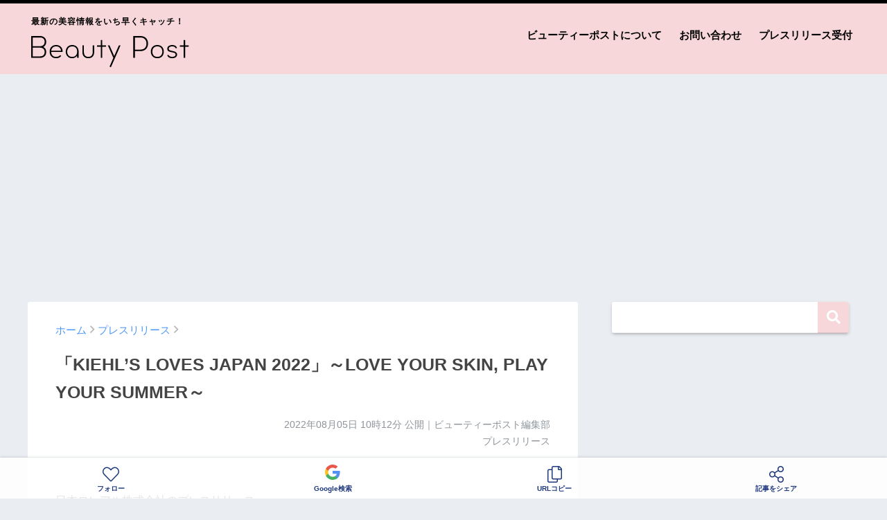

--- FILE ---
content_type: text/html; charset=UTF-8
request_url: https://beautypost.jp/200550/
body_size: 23406
content:
<!doctype html>
<!--[if lt IE 7]><html lang="ja" class="no-js lt-ie9 lt-ie8 lt-ie7"><![endif]-->
<!--[if (IE 7)&!(IEMobile)]><html lang="ja" class="no-js lt-ie9 lt-ie8"><![endif]-->
<!--[if (IE 8)&!(IEMobile)]><html lang="ja" class="no-js lt-ie9"><![endif]-->
<!--[if gt IE 8]><!--> <html lang="ja" class="no-js"><!--<![endif]-->
	<head>
		<meta charset="utf-8">
		<meta http-equiv="X-UA-Compatible" content="IE=edge">
		<meta name="HandheldFriendly" content="True">
		<meta name="MobileOptimized" content="320">
		<meta name="viewport" content="width=device-width, initial-scale=1 ,viewport-fit=cover"/>
		<meta name="msapplication-TileColor" content="#f7d7da">
        <meta name="theme-color" content="#f7d7da">
		<link rel="pingback" href="https://beautypost.jp/xmlrpc.php">
		<title>「KIEHL’S LOVES JAPAN 2022」～LOVE YOUR SKIN, PLAY YOUR SUMMER～ | ビューティーポスト</title>
<meta name='robots' content='max-image-preview:large' />
<link rel='dns-prefetch' href='//www.googletagmanager.com' />
<link rel='dns-prefetch' href='//stats.wp.com' />
<link rel='dns-prefetch' href='//pagead2.googlesyndication.com' />
<link rel="alternate" type="application/rss+xml" title="ビューティーポスト &raquo; フィード" href="https://beautypost.jp/feed/" />
<link rel="alternate" type="application/rss+xml" title="ビューティーポスト &raquo; コメントフィード" href="https://beautypost.jp/comments/feed/" />
<script type="text/javascript" id="wpp-js" src="https://beautypost.jp/wp-content/plugins/wordpress-popular-posts/assets/js/wpp.min.js?ver=7.3.6" data-sampling="0" data-sampling-rate="100" data-api-url="https://beautypost.jp/wp-json/wordpress-popular-posts" data-post-id="200550" data-token="06971788bc" data-lang="0" data-debug="0"></script>
<link rel="alternate" title="oEmbed (JSON)" type="application/json+oembed" href="https://beautypost.jp/wp-json/oembed/1.0/embed?url=https%3A%2F%2Fbeautypost.jp%2F200550%2F" />
<link rel="alternate" title="oEmbed (XML)" type="text/xml+oembed" href="https://beautypost.jp/wp-json/oembed/1.0/embed?url=https%3A%2F%2Fbeautypost.jp%2F200550%2F&#038;format=xml" />
<style id='wp-img-auto-sizes-contain-inline-css' type='text/css'>
img:is([sizes=auto i],[sizes^="auto," i]){contain-intrinsic-size:3000px 1500px}
/*# sourceURL=wp-img-auto-sizes-contain-inline-css */
</style>
<style id='wp-emoji-styles-inline-css' type='text/css'>

	img.wp-smiley, img.emoji {
		display: inline !important;
		border: none !important;
		box-shadow: none !important;
		height: 1em !important;
		width: 1em !important;
		margin: 0 0.07em !important;
		vertical-align: -0.1em !important;
		background: none !important;
		padding: 0 !important;
	}
/*# sourceURL=wp-emoji-styles-inline-css */
</style>
<style id='wp-block-library-inline-css' type='text/css'>
:root{--wp-block-synced-color:#7a00df;--wp-block-synced-color--rgb:122,0,223;--wp-bound-block-color:var(--wp-block-synced-color);--wp-editor-canvas-background:#ddd;--wp-admin-theme-color:#007cba;--wp-admin-theme-color--rgb:0,124,186;--wp-admin-theme-color-darker-10:#006ba1;--wp-admin-theme-color-darker-10--rgb:0,107,160.5;--wp-admin-theme-color-darker-20:#005a87;--wp-admin-theme-color-darker-20--rgb:0,90,135;--wp-admin-border-width-focus:2px}@media (min-resolution:192dpi){:root{--wp-admin-border-width-focus:1.5px}}.wp-element-button{cursor:pointer}:root .has-very-light-gray-background-color{background-color:#eee}:root .has-very-dark-gray-background-color{background-color:#313131}:root .has-very-light-gray-color{color:#eee}:root .has-very-dark-gray-color{color:#313131}:root .has-vivid-green-cyan-to-vivid-cyan-blue-gradient-background{background:linear-gradient(135deg,#00d084,#0693e3)}:root .has-purple-crush-gradient-background{background:linear-gradient(135deg,#34e2e4,#4721fb 50%,#ab1dfe)}:root .has-hazy-dawn-gradient-background{background:linear-gradient(135deg,#faaca8,#dad0ec)}:root .has-subdued-olive-gradient-background{background:linear-gradient(135deg,#fafae1,#67a671)}:root .has-atomic-cream-gradient-background{background:linear-gradient(135deg,#fdd79a,#004a59)}:root .has-nightshade-gradient-background{background:linear-gradient(135deg,#330968,#31cdcf)}:root .has-midnight-gradient-background{background:linear-gradient(135deg,#020381,#2874fc)}:root{--wp--preset--font-size--normal:16px;--wp--preset--font-size--huge:42px}.has-regular-font-size{font-size:1em}.has-larger-font-size{font-size:2.625em}.has-normal-font-size{font-size:var(--wp--preset--font-size--normal)}.has-huge-font-size{font-size:var(--wp--preset--font-size--huge)}.has-text-align-center{text-align:center}.has-text-align-left{text-align:left}.has-text-align-right{text-align:right}.has-fit-text{white-space:nowrap!important}#end-resizable-editor-section{display:none}.aligncenter{clear:both}.items-justified-left{justify-content:flex-start}.items-justified-center{justify-content:center}.items-justified-right{justify-content:flex-end}.items-justified-space-between{justify-content:space-between}.screen-reader-text{border:0;clip-path:inset(50%);height:1px;margin:-1px;overflow:hidden;padding:0;position:absolute;width:1px;word-wrap:normal!important}.screen-reader-text:focus{background-color:#ddd;clip-path:none;color:#444;display:block;font-size:1em;height:auto;left:5px;line-height:normal;padding:15px 23px 14px;text-decoration:none;top:5px;width:auto;z-index:100000}html :where(.has-border-color){border-style:solid}html :where([style*=border-top-color]){border-top-style:solid}html :where([style*=border-right-color]){border-right-style:solid}html :where([style*=border-bottom-color]){border-bottom-style:solid}html :where([style*=border-left-color]){border-left-style:solid}html :where([style*=border-width]){border-style:solid}html :where([style*=border-top-width]){border-top-style:solid}html :where([style*=border-right-width]){border-right-style:solid}html :where([style*=border-bottom-width]){border-bottom-style:solid}html :where([style*=border-left-width]){border-left-style:solid}html :where(img[class*=wp-image-]){height:auto;max-width:100%}:where(figure){margin:0 0 1em}html :where(.is-position-sticky){--wp-admin--admin-bar--position-offset:var(--wp-admin--admin-bar--height,0px)}@media screen and (max-width:600px){html :where(.is-position-sticky){--wp-admin--admin-bar--position-offset:0px}}

/*# sourceURL=wp-block-library-inline-css */
</style><style id='global-styles-inline-css' type='text/css'>
:root{--wp--preset--aspect-ratio--square: 1;--wp--preset--aspect-ratio--4-3: 4/3;--wp--preset--aspect-ratio--3-4: 3/4;--wp--preset--aspect-ratio--3-2: 3/2;--wp--preset--aspect-ratio--2-3: 2/3;--wp--preset--aspect-ratio--16-9: 16/9;--wp--preset--aspect-ratio--9-16: 9/16;--wp--preset--color--black: #000000;--wp--preset--color--cyan-bluish-gray: #abb8c3;--wp--preset--color--white: #ffffff;--wp--preset--color--pale-pink: #f78da7;--wp--preset--color--vivid-red: #cf2e2e;--wp--preset--color--luminous-vivid-orange: #ff6900;--wp--preset--color--luminous-vivid-amber: #fcb900;--wp--preset--color--light-green-cyan: #7bdcb5;--wp--preset--color--vivid-green-cyan: #00d084;--wp--preset--color--pale-cyan-blue: #8ed1fc;--wp--preset--color--vivid-cyan-blue: #0693e3;--wp--preset--color--vivid-purple: #9b51e0;--wp--preset--gradient--vivid-cyan-blue-to-vivid-purple: linear-gradient(135deg,rgb(6,147,227) 0%,rgb(155,81,224) 100%);--wp--preset--gradient--light-green-cyan-to-vivid-green-cyan: linear-gradient(135deg,rgb(122,220,180) 0%,rgb(0,208,130) 100%);--wp--preset--gradient--luminous-vivid-amber-to-luminous-vivid-orange: linear-gradient(135deg,rgb(252,185,0) 0%,rgb(255,105,0) 100%);--wp--preset--gradient--luminous-vivid-orange-to-vivid-red: linear-gradient(135deg,rgb(255,105,0) 0%,rgb(207,46,46) 100%);--wp--preset--gradient--very-light-gray-to-cyan-bluish-gray: linear-gradient(135deg,rgb(238,238,238) 0%,rgb(169,184,195) 100%);--wp--preset--gradient--cool-to-warm-spectrum: linear-gradient(135deg,rgb(74,234,220) 0%,rgb(151,120,209) 20%,rgb(207,42,186) 40%,rgb(238,44,130) 60%,rgb(251,105,98) 80%,rgb(254,248,76) 100%);--wp--preset--gradient--blush-light-purple: linear-gradient(135deg,rgb(255,206,236) 0%,rgb(152,150,240) 100%);--wp--preset--gradient--blush-bordeaux: linear-gradient(135deg,rgb(254,205,165) 0%,rgb(254,45,45) 50%,rgb(107,0,62) 100%);--wp--preset--gradient--luminous-dusk: linear-gradient(135deg,rgb(255,203,112) 0%,rgb(199,81,192) 50%,rgb(65,88,208) 100%);--wp--preset--gradient--pale-ocean: linear-gradient(135deg,rgb(255,245,203) 0%,rgb(182,227,212) 50%,rgb(51,167,181) 100%);--wp--preset--gradient--electric-grass: linear-gradient(135deg,rgb(202,248,128) 0%,rgb(113,206,126) 100%);--wp--preset--gradient--midnight: linear-gradient(135deg,rgb(2,3,129) 0%,rgb(40,116,252) 100%);--wp--preset--font-size--small: 13px;--wp--preset--font-size--medium: 20px;--wp--preset--font-size--large: 36px;--wp--preset--font-size--x-large: 42px;--wp--preset--spacing--20: 0.44rem;--wp--preset--spacing--30: 0.67rem;--wp--preset--spacing--40: 1rem;--wp--preset--spacing--50: 1.5rem;--wp--preset--spacing--60: 2.25rem;--wp--preset--spacing--70: 3.38rem;--wp--preset--spacing--80: 5.06rem;--wp--preset--shadow--natural: 6px 6px 9px rgba(0, 0, 0, 0.2);--wp--preset--shadow--deep: 12px 12px 50px rgba(0, 0, 0, 0.4);--wp--preset--shadow--sharp: 6px 6px 0px rgba(0, 0, 0, 0.2);--wp--preset--shadow--outlined: 6px 6px 0px -3px rgb(255, 255, 255), 6px 6px rgb(0, 0, 0);--wp--preset--shadow--crisp: 6px 6px 0px rgb(0, 0, 0);}:where(.is-layout-flex){gap: 0.5em;}:where(.is-layout-grid){gap: 0.5em;}body .is-layout-flex{display: flex;}.is-layout-flex{flex-wrap: wrap;align-items: center;}.is-layout-flex > :is(*, div){margin: 0;}body .is-layout-grid{display: grid;}.is-layout-grid > :is(*, div){margin: 0;}:where(.wp-block-columns.is-layout-flex){gap: 2em;}:where(.wp-block-columns.is-layout-grid){gap: 2em;}:where(.wp-block-post-template.is-layout-flex){gap: 1.25em;}:where(.wp-block-post-template.is-layout-grid){gap: 1.25em;}.has-black-color{color: var(--wp--preset--color--black) !important;}.has-cyan-bluish-gray-color{color: var(--wp--preset--color--cyan-bluish-gray) !important;}.has-white-color{color: var(--wp--preset--color--white) !important;}.has-pale-pink-color{color: var(--wp--preset--color--pale-pink) !important;}.has-vivid-red-color{color: var(--wp--preset--color--vivid-red) !important;}.has-luminous-vivid-orange-color{color: var(--wp--preset--color--luminous-vivid-orange) !important;}.has-luminous-vivid-amber-color{color: var(--wp--preset--color--luminous-vivid-amber) !important;}.has-light-green-cyan-color{color: var(--wp--preset--color--light-green-cyan) !important;}.has-vivid-green-cyan-color{color: var(--wp--preset--color--vivid-green-cyan) !important;}.has-pale-cyan-blue-color{color: var(--wp--preset--color--pale-cyan-blue) !important;}.has-vivid-cyan-blue-color{color: var(--wp--preset--color--vivid-cyan-blue) !important;}.has-vivid-purple-color{color: var(--wp--preset--color--vivid-purple) !important;}.has-black-background-color{background-color: var(--wp--preset--color--black) !important;}.has-cyan-bluish-gray-background-color{background-color: var(--wp--preset--color--cyan-bluish-gray) !important;}.has-white-background-color{background-color: var(--wp--preset--color--white) !important;}.has-pale-pink-background-color{background-color: var(--wp--preset--color--pale-pink) !important;}.has-vivid-red-background-color{background-color: var(--wp--preset--color--vivid-red) !important;}.has-luminous-vivid-orange-background-color{background-color: var(--wp--preset--color--luminous-vivid-orange) !important;}.has-luminous-vivid-amber-background-color{background-color: var(--wp--preset--color--luminous-vivid-amber) !important;}.has-light-green-cyan-background-color{background-color: var(--wp--preset--color--light-green-cyan) !important;}.has-vivid-green-cyan-background-color{background-color: var(--wp--preset--color--vivid-green-cyan) !important;}.has-pale-cyan-blue-background-color{background-color: var(--wp--preset--color--pale-cyan-blue) !important;}.has-vivid-cyan-blue-background-color{background-color: var(--wp--preset--color--vivid-cyan-blue) !important;}.has-vivid-purple-background-color{background-color: var(--wp--preset--color--vivid-purple) !important;}.has-black-border-color{border-color: var(--wp--preset--color--black) !important;}.has-cyan-bluish-gray-border-color{border-color: var(--wp--preset--color--cyan-bluish-gray) !important;}.has-white-border-color{border-color: var(--wp--preset--color--white) !important;}.has-pale-pink-border-color{border-color: var(--wp--preset--color--pale-pink) !important;}.has-vivid-red-border-color{border-color: var(--wp--preset--color--vivid-red) !important;}.has-luminous-vivid-orange-border-color{border-color: var(--wp--preset--color--luminous-vivid-orange) !important;}.has-luminous-vivid-amber-border-color{border-color: var(--wp--preset--color--luminous-vivid-amber) !important;}.has-light-green-cyan-border-color{border-color: var(--wp--preset--color--light-green-cyan) !important;}.has-vivid-green-cyan-border-color{border-color: var(--wp--preset--color--vivid-green-cyan) !important;}.has-pale-cyan-blue-border-color{border-color: var(--wp--preset--color--pale-cyan-blue) !important;}.has-vivid-cyan-blue-border-color{border-color: var(--wp--preset--color--vivid-cyan-blue) !important;}.has-vivid-purple-border-color{border-color: var(--wp--preset--color--vivid-purple) !important;}.has-vivid-cyan-blue-to-vivid-purple-gradient-background{background: var(--wp--preset--gradient--vivid-cyan-blue-to-vivid-purple) !important;}.has-light-green-cyan-to-vivid-green-cyan-gradient-background{background: var(--wp--preset--gradient--light-green-cyan-to-vivid-green-cyan) !important;}.has-luminous-vivid-amber-to-luminous-vivid-orange-gradient-background{background: var(--wp--preset--gradient--luminous-vivid-amber-to-luminous-vivid-orange) !important;}.has-luminous-vivid-orange-to-vivid-red-gradient-background{background: var(--wp--preset--gradient--luminous-vivid-orange-to-vivid-red) !important;}.has-very-light-gray-to-cyan-bluish-gray-gradient-background{background: var(--wp--preset--gradient--very-light-gray-to-cyan-bluish-gray) !important;}.has-cool-to-warm-spectrum-gradient-background{background: var(--wp--preset--gradient--cool-to-warm-spectrum) !important;}.has-blush-light-purple-gradient-background{background: var(--wp--preset--gradient--blush-light-purple) !important;}.has-blush-bordeaux-gradient-background{background: var(--wp--preset--gradient--blush-bordeaux) !important;}.has-luminous-dusk-gradient-background{background: var(--wp--preset--gradient--luminous-dusk) !important;}.has-pale-ocean-gradient-background{background: var(--wp--preset--gradient--pale-ocean) !important;}.has-electric-grass-gradient-background{background: var(--wp--preset--gradient--electric-grass) !important;}.has-midnight-gradient-background{background: var(--wp--preset--gradient--midnight) !important;}.has-small-font-size{font-size: var(--wp--preset--font-size--small) !important;}.has-medium-font-size{font-size: var(--wp--preset--font-size--medium) !important;}.has-large-font-size{font-size: var(--wp--preset--font-size--large) !important;}.has-x-large-font-size{font-size: var(--wp--preset--font-size--x-large) !important;}
/*# sourceURL=global-styles-inline-css */
</style>

<style id='classic-theme-styles-inline-css' type='text/css'>
/*! This file is auto-generated */
.wp-block-button__link{color:#fff;background-color:#32373c;border-radius:9999px;box-shadow:none;text-decoration:none;padding:calc(.667em + 2px) calc(1.333em + 2px);font-size:1.125em}.wp-block-file__button{background:#32373c;color:#fff;text-decoration:none}
/*# sourceURL=/wp-includes/css/classic-themes.min.css */
</style>
<link rel='stylesheet' id='contact-form-7-css' href='https://beautypost.jp/wp-content/plugins/contact-form-7/includes/css/styles.css' type='text/css' media='all' />
<link rel='stylesheet' id='wordpress-popular-posts-css-css' href='https://beautypost.jp/wp-content/plugins/wordpress-popular-posts/assets/css/wpp.css' type='text/css' media='all' />
<link rel='stylesheet' id='sng-stylesheet-css' href='https://beautypost.jp/wp-content/themes/sango-theme/style.css?ver14' type='text/css' media='all' />
<link rel='stylesheet' id='sng-option-css' href='https://beautypost.jp/wp-content/themes/sango-theme/entry-option.css?ver14' type='text/css' media='all' />
<link rel='stylesheet' id='child-style-css' href='https://beautypost.jp/wp-content/themes/sango-theme-child/style.css' type='text/css' media='all' />
<link rel='stylesheet' id='sng-fontawesome-css' href='https://beautypost.jp/wp-content/themes/sango-theme/library/fontawesome/css/font-awesome.min.css' type='text/css' media='all' />
<link rel='stylesheet' id='ripple-style-css' href='https://beautypost.jp/wp-content/themes/sango-theme/library/ripple/rippler.min.css' type='text/css' media='all' />

<!-- Site Kit によって追加された Google タグ（gtag.js）スニペット -->
<!-- Google アナリティクス スニペット (Site Kit が追加) -->
<script type="text/javascript" src="https://www.googletagmanager.com/gtag/js?id=G-9NJ9F1RBBF" id="google_gtagjs-js" async></script>
<script type="text/javascript" id="google_gtagjs-js-after">
/* <![CDATA[ */
window.dataLayer = window.dataLayer || [];function gtag(){dataLayer.push(arguments);}
gtag("set","linker",{"domains":["beautypost.jp"]});
gtag("js", new Date());
gtag("set", "developer_id.dZTNiMT", true);
gtag("config", "G-9NJ9F1RBBF");
//# sourceURL=google_gtagjs-js-after
/* ]]> */
</script>
<script type="text/javascript" src="https://beautypost.jp/wp-content/themes/sango-theme/library/js/modernizr.custom.min.js" id="sng-modernizr-js"></script>
<link rel="https://api.w.org/" href="https://beautypost.jp/wp-json/" /><link rel="alternate" title="JSON" type="application/json" href="https://beautypost.jp/wp-json/wp/v2/posts/200550" /><link rel="EditURI" type="application/rsd+xml" title="RSD" href="https://beautypost.jp/xmlrpc.php?rsd" />
<link rel="canonical" href="https://beautypost.jp/200550/" />
<link rel='shortlink' href='https://beautypost.jp/?p=200550' />
<meta name="generator" content="Site Kit by Google 1.170.0" />	<style>img#wpstats{display:none}</style>
		            <style id="wpp-loading-animation-styles">@-webkit-keyframes bgslide{from{background-position-x:0}to{background-position-x:-200%}}@keyframes bgslide{from{background-position-x:0}to{background-position-x:-200%}}.wpp-widget-block-placeholder,.wpp-shortcode-placeholder{margin:0 auto;width:60px;height:3px;background:#dd3737;background:linear-gradient(90deg,#dd3737 0%,#571313 10%,#dd3737 100%);background-size:200% auto;border-radius:3px;-webkit-animation:bgslide 1s infinite linear;animation:bgslide 1s infinite linear}</style>
            <meta property="og:title" content="「KIEHL’S LOVES JAPAN 2022」～LOVE YOUR SKIN, PLAY YOUR SUMMER～" />
<meta property="og:description" content="日本ロレアル株式会社のプレスリリース 自分の肌を好きになって、この夏を全力で楽しもう。 8月5日(金)より限定エディションを発売開始 1851年、ニューヨークのイーストヴィレッジの一角に、一軒の小さなアポセカリー*1とし ... " />
<meta property="og:type" content="article" />
<meta property="og:url" content="https://beautypost.jp/200550/" />
<meta property="og:image" content="https://beautypost.jp/wp-content/uploads/2022/08/2022-08-05_10-12-49_545256.jpeg" />
<meta property="og:site_name" content="ビューティーポスト" />
<meta name="twitter:card" content="summary_large_image" />
<meta property="fb:app_id" content="299913818450188">
<!-- Site Kit が追加した Google AdSense メタタグ -->
<meta name="google-adsense-platform-account" content="ca-host-pub-2644536267352236">
<meta name="google-adsense-platform-domain" content="sitekit.withgoogle.com">
<!-- Site Kit が追加した End Google AdSense メタタグ -->
<link rel="amphtml" href="https://beautypost.jp/200550/amp/">
<!-- Google AdSense スニペット (Site Kit が追加) -->
<script type="text/javascript" async="async" src="https://pagead2.googlesyndication.com/pagead/js/adsbygoogle.js?client=ca-pub-5676675345190283&amp;host=ca-host-pub-2644536267352236" crossorigin="anonymous"></script>

<!-- (ここまで) Google AdSense スニペット (Site Kit が追加) -->
<link rel="icon" href="https://beautypost.jp/wp-content/uploads/2022/08/2022-08-26_20-38-21_869720-32x32.png" sizes="32x32" />
<link rel="icon" href="https://beautypost.jp/wp-content/uploads/2022/08/2022-08-26_20-38-21_869720-192x192.png" sizes="192x192" />
<link rel="apple-touch-icon" href="https://beautypost.jp/wp-content/uploads/2022/08/2022-08-26_20-38-21_869720-180x180.png" />
<meta name="msapplication-TileImage" content="https://beautypost.jp/wp-content/uploads/2022/08/2022-08-26_20-38-21_869720-270x270.png" />
<style>
a {color: #4f96f6;}
.main-c {color: #f7d7da;}
.main-bc {background-color: #f7d7da;}
.main-bdr,#inner-content .main-bdr {border-color:  #f7d7da;}
.pastel-bc , #inner-content .pastel-bc {background-color: #c8e4ff;}
.accent-c {color: #ffb36b;}
.accent-bc {background-color: #ffb36b;}
.header,#footer-menu,.drawer__title {background-color: #f7d7da;}
#logo a {color: #020202;}
.desktop-nav li a , .mobile-nav li a, #footer-menu a ,.copyright, #drawer__open,.drawer__title {color: #020202;}
.drawer__title .close span, .drawer__title .close span:before {background: #020202;}
.desktop-nav li:after {background: #020202;}
.mobile-nav .current-menu-item {border-bottom-color: #020202;}
.widgettitle {color: #6bb6ff;background-color:#c8e4ff;}
.footer {background-color: #e0e4eb;}
.footer, .footer a, .footer .widget ul li a {color: #3c3c3c;}
.body_bc {background-color: #eaedf2;}
/*Main Color*/
#toc_container .toc_title, #footer_menu .raised, .pagination a, .pagination span, #reply-title:before , .entry-content blockquote:before ,.main-c-before li:before ,.main-c-b:before{color: #f7d7da;}
/*Main Color Background*/
#searchsubmit, #toc_container .toc_title:before, .cat-name, .pre_tag > span, .pagination .current, #submit ,.withtag_list > span,.main-bc-before li:before {background-color: #f7d7da;}
/*Main Color Border*/
#toc_container, h3 ,.li-mainbdr ul,.li-mainbdr ol {border-color: #f7d7da;}
/*Accent Color*/
.search-title .fa-search ,.acc-bc-before li:before {background: #ffb36b;}
/*Accent Color border*/
.li-accentbdr ul, .li-accentbdr ol {border-color: #ffb36b;}
/*Pastel Color Background*/
.pagination a:hover ,.li-pastelbc ul, .li-pastelbc ol {background: #c8e4ff;}
/*FontSize*/
body {font-size: 100%;}
@media only screen and (min-width: 481px) {
body {font-size: 107%;}
}
@media only screen and (min-width: 1030px) {
body {font-size: 107%;}
}
/*Others*/
.totop {background: #5ba9f7;}
.header-info a {color: #FFF; background: linear-gradient(95deg,#738bff,#85e3ec);}
.fixed-menu ul {background: #FFF;}
.fixed-menu a {color: #a2a7ab;}
.fixed-menu .current-menu-item a , .fixed-menu ul li a.active {color: #6bb6ff;}
.post-tab {background: #FFF;} .post-tab>div {color: #a7a7a7} .post-tab > div.tab-active{background: linear-gradient(45deg,#bdb9ff,#67b8ff)}
</style>
				<script type='text/javascript' src='https://ajax.googleapis.com/ajax/libs/jquery/2.2.4/jquery.min.js'></script>
		<script type="text/javascript" language="javascript">
        var vc_pid = "887358612";
        </script><script type="text/javascript" src="//aml.valuecommerce.com/vcdal.js" async></script>
                <script type="text/javascript">
          window._taboola = window._taboola || [];
          _taboola.push({article:'auto'});
          !function (e, f, u, i) {
            if (!document.getElementById(i)){
              e.async = 1;
              e.src = u;
              e.id = i;
              f.parentNode.insertBefore(e, f);
            }
          }(document.createElement('script'),
          document.getElementsByTagName('script')[0],
          '//cdn.taboola.com/libtrc/gourmetpressjapan-network/loader.js',
          'tb_loader_script');
          if(window.performance && typeof window.performance.mark == 'function')
            {window.performance.mark('tbl_ic');}
        </script>
	</head>
	<body class="wp-singular post-template-default single single-post postid-200550 single-format-standard wp-theme-sango-theme wp-child-theme-sango-theme-child">
		<div id="container">
			<header class="header">
								<div id="inner-header" class="wrap cf">
										<p id="logo" class="h1 dfont"><span>最新の美容情報をいち早くキャッチ！</span>
						<a href="https://beautypost.jp"><img src="https://beautypost.jp/img/logo.svg" alt="ビューティーポスト"></a>
					</p>
					<nav class="desktop-nav clearfix"><ul id="menu-%e3%83%98%e3%83%83%e3%83%80%e3%83%bc%e3%83%a1%e3%83%8b%e3%83%a5%e3%83%bc" class="menu"><li id="menu-item-38" class="menu-item menu-item-type-post_type menu-item-object-page menu-item-38"><a href="https://beautypost.jp/about/">ビューティーポストについて</a></li>
<li id="menu-item-39" class="menu-item menu-item-type-post_type menu-item-object-page menu-item-39"><a href="https://beautypost.jp/contact/">お問い合わせ</a></li>
<li id="menu-item-40" class="menu-item menu-item-type-post_type menu-item-object-page menu-item-40"><a href="https://beautypost.jp/pressrelease/">プレスリリース受付</a></li>
</ul></nav>				</div>
							</header>
			
										
				<script async src="//www.instagram.com/embed.js"></script>

		<div class="ad ad-billboard">
		<!-- pc-billboard-single -->
		<ins class="adsbygoogle"
			 style="display:block"
			 data-ad-client="ca-pub-5676675345190283"
			 data-ad-slot="6482429592"
			 data-ad-format="auto"
			 data-full-width-responsive="true"></ins>
		<script>
			 (adsbygoogle = window.adsbygoogle || []).push({});
		</script>
	</div>
	
	<div id="content">
		<div id="inner-content" class="wrap cf">
			<main id="main" class="m-all t-2of3 d-5of7 cf">
							       <article id="entry" class="cf post-200550 post type-post status-publish format-standard has-post-thumbnail category-press">
						<header class="article-header entry-header">
	<nav id="breadcrumb"><ul itemscope itemtype="http://schema.org/BreadcrumbList"><li itemprop="itemListElement" itemscope itemtype="http://schema.org/ListItem"><a href="https://beautypost.jp" itemprop="item"><span itemprop="name">ホーム</span></a><meta itemprop="position" content="1" /></li><li itemprop="itemListElement" itemscope itemtype="http://schema.org/ListItem"><a href="https://beautypost.jp/category/press/" itemprop="item"><span itemprop="name">プレスリリース</span></a><meta itemprop="position" content="2" /></li></ul></nav>    <h1 class="entry-title single-title">「KIEHL’S LOVES JAPAN 2022」～LOVE YOUR SKIN, PLAY YOUR SUMMER～</h1>
	<p class="entry-meta vcard dfont">
			       	<time class="pubdate entry-time" datetime="2022-08-05T10:12:46+09:00">2022年08月05日 10時12分</time> 公開｜ビューティーポスト編集部<br>プレスリリース<br>
			                </p>
    		</header>												<section class="entry-content cf">
  <p>日本ロレアル株式会社のプレスリリース</p>
<div class="prt">
<p><strong>自分の肌を好きになって、この夏を全力で楽しもう。<br />
8月5日(金)より限定エディションを発売開始</strong></p>
</p>
<div class="rich-text">
<p><span><img decoding="async" src="https://prcdn.freetls.fastly.net/release_image/23409/134/23409-134-a8ea3ab72531eb710b139e26f229a993-430x614.png?format=jpeg&amp;auto=webp&amp;quality=85&amp;width=1950&amp;height=1350&amp;fit=bounds" alt=""></span></p>
<p>1851年、ニューヨークのイーストヴィレッジの一角に、一軒の小さなアポセカリー*1として誕生したスキンケアブランドのキールズ。美容や健康にまつわる情報を求める地元の人たちが集う小さなコミュニティから、今では67か国へと広まりました。創業から171年以上経った今も、地域住民を大切にする精神は引き継がれておりお客様への感謝の気持ちを伝える「KIEHL’S LOVES (キールズ ラブズ）」のキャンペーンを毎年世界中で開催。</p>
<p>今年の日本のテーマは「LOVE YOUR SKIN, PLAY YOUR SUMMER」。暑い日々が続くなか、「自分の肌を好きになって、夏を全力で楽しもう。」をコンセプトに、例年の趣あるデザインとは一味違う、キールズのフィロソフィーと日本のポップカルチャーを融合させたプレイフルなエディションで登場。<br />
初登場の製品も含め、キールズの大人気4製品の限定エディションを8月5日(金)に公式オンラインストア、全国のストアにて発売します。<br />
*1 欧米などの調剤薬局</p>
<p><u><strong>■“自分の肌を好きになって、この夏を全力で楽しもう。”大人気の4製品が全力で夏を楽しめる限定パッケージで登場！</strong></u></p>
<p><span><img decoding="async" src="https://prcdn.freetls.fastly.net/release_image/23409/134/23409-134-0e734f79b97ddb5a48b427e336ee8557-1134x1134.jpg?format=jpeg&amp;auto=webp&amp;quality=85%2C65&amp;width=1950&amp;height=1350&amp;fit=bounds" alt=""></span></p>
<p>暑い日々が続く8月、楽しい夏はまだまだこれから！<br />
キールズは「HEALTHY SKIN HEALTHY LIFE FOR ALL」をモットーに、自分の肌をもっと好きになって、自分らしくやりたいことに思いっきり打ち込み夏を全力で楽しんでほしい、という想いから、今年の「KIEHL’S LOVES」キャンペーンは、「LOVE YOUR SKIN, PLAY YOUR SUMMER」をテーマに展開します。<br />
厳しい夏の暑さのなか一日中夢中で遊んでも、キールズのスキンケアアイテムを使うことで夏のトラブルから肌を守り、いつでも笑顔でいられる、ヘルシースキンの実現をサポートします。</p>
<p><strong>＜「KIEHL’S LOVES JAPAN」限定エディション 展開製品＞</strong><br />
・ キールズ クリーム UFC<br />
・ キールズ 透明美白*2美容液 [医薬部外品]
・ キールズ ハーバルトナー CL アルコールフリー<br />
・ キールズ DS RTN リニューイング セラム<br />
*2 メラニンの生成を抑え、シミそばかすを防ぐこと</p>
<p><u><strong>■「KIEHL’S LOVES JAPAN 2022」限定エディション</strong></u><br />
発売日：2022年8月5日(金)</p>
<p><strong>＜製品概要</strong><strong>＞</strong><br /><strong>キールズ クリーム UFC</strong><br />
49g  4,620円（税込）／123g  8,250円（税込）</p>
<p><span><img decoding="async" src="https://prcdn.freetls.fastly.net/release_image/23409/134/23409-134-a49d22c9c0f596f5b23ccea3b573b8b0-1134x1134.jpg?format=jpeg&amp;auto=webp&amp;quality=85%2C65&amp;width=1950&amp;height=1350&amp;fit=bounds" alt=""></span></p>
<p>数々のベストコスメアワードを獲得し、長年愛され続ける「キールズ クリーム UFC」は、夏でもべたつかず肌の潤いが一日中*3続くのに、軽くて触れたくなるような使い心地。乾燥を恐れず、いつまでもまぶしい笑顔、ふっくら*4肌を実現してくれる名品クリーム。<br />
潤いがずっと続くのに、まるで乳液のように軽やかなテクスチャーなので、この時期べたつきやすいメイク前のお手入れに最適なのも人気の理由のうちのひとつです。<br />
*3 キールズ調べ。個人差があります。 *4 ハリ感のこと</p>
<p><u>★実は乾燥する季節！夏の潤いHOW TO＋TIPS</u><br />
夏はエアコンや汗により、肌表面はべたついているのに、肌内部は乾燥しているという、インナードライの状況を引き起こしがち。そんな夏こそしっかりと保湿ケアをし、潤いのバリアを顔全体に届けましょう。<br />
両頬・鼻・額・顎にクリームを５点置きして、顔全体にやさしく伸ばします。一日中*3潤い、乾燥しづらい健康的な素肌へと導きます。</p>
<p><strong>キールズ 透明美白*2美容液[医薬部外品</strong></p>
<p>30mL ￥7,920(税込)／50mL ￥11,330 (税込)</p>
<p><span><img decoding="async" src="https://prcdn.freetls.fastly.net/release_image/23409/134/23409-134-f9d3be1940610369d767b945e91cb8a1-1134x1134.jpg?format=jpeg&amp;auto=webp&amp;quality=85%2C65&amp;width=1950&amp;height=1350&amp;fit=bounds" alt=""></span></p>
<p>科学 ・ハーブの知識を基に、皮膚科学のエキスパートの協力を得て、効果と優しさを追求した、皮膚科学スキンケア“DS ライン”の中で、11年目のロングセラー製品である医薬部外品の透明美白*2美容液。<br />
この1本で美白*2、明るさ*5、潤い、ツヤ、なめらかさの5つの効果を叶えてくれ、透明肌へ導きます。美白*2の大敵であるメラニンと不要な角質を「アクティブビタミンC*6」や「サリチル酸*7」などのKEY成分でケア。シミの元を作らず、潤いを与えながら、不要な角質オフをサポートします。夏の降り注ぐ紫外線の下でも、潤った透明肌で、気持ちまで晴れやかに。</p>
<p><u>★この夏の紫外線に負けない！美白*2HOW TO＋TIPS</u><br />
今年は猛暑に加え、紫外線量も多い夏。紫外線を受ける前にも後にも使用することで、紫外線ダメージの軽減が可能に。さらに、気になる部分に二度付けする事で、シミやくすみを作らせない肌に。<br />
美白ケアを忘れがちな首やデコルテ、手の甲へのご使用もおすすめです。<br />
*5潤いによる *6美白有効成分（3-O-エチルアスコルビン酸）*7有効成分</p>
<p><strong>キールズ カレンデュラ*8トナー</strong><br />
250mL￥4,620(税込)／500mL ¥8,030(税込)</p>
<p><span><img decoding="async" src="https://prcdn.freetls.fastly.net/release_image/23409/134/23409-134-54135c8009066e5c44e997c7492bf72a-1134x1134.jpg?format=jpeg&amp;auto=webp&amp;quality=85%2C65&amp;width=1950&amp;height=1350&amp;fit=bounds" alt=""></span></p>
<p>キールズ No.1*9化粧水、皮膚のガードマンと呼ばれるカレンデュラ*8の花びらを配合。<br />
皮脂分泌の多くなる夏でも毛穴の目立ち*10やテカリ*11の起きにくい、みずみずしく潤いキメの整ったつるすべ肌で、朝、鏡をみたくなる素肌に。<br />
季節や環境の変化によりゆらぎやすい肌や、敏感肌*12、紫外線の影響を受けた肌にも、カレンデュラ*8の恵みで肌をすーっと、穏やかに整えます。夏の紫外線を受けた肌にも、カレンデュラの花びら*13が自信を持てる肌の味方になってくれます。<br />
*8 トウキンセンカ、トウキンセンカ花エキス（ともに整肌成分） *9  2021 年キールズジャパン販売実績に基づく　*10 潤いを与え、肌をなめらかにすることによる <br />
*11コットンで拭き取ることによる *12全ての方に肌トラブルが起こらないわけではありません *13トウキンセンカ（整肌成分）</p>
<p><strong>キールズ DS RTN リニューイング セラム</strong><br />
30mL￥7,920 (税込)／50mL ￥11,330 (税込)</p>
<p><span><img decoding="async" src="https://prcdn.freetls.fastly.net/release_image/23409/134/23409-134-aaeaead8b70f16cfccf3b4f883c73c68-1134x1134.jpg?format=jpeg&amp;auto=webp&amp;quality=85%2C65&amp;width=1950&amp;height=1350&amp;fit=bounds" alt=""></span></p>
<p>キールズで今一番話題の美容液が、限定エディションとして初登場！<br />
最新テクノロジーが叶えるマイクロ レチノール*14にペプチド*15やセラミド*16を配合。レチノール*14製品を使用するにあたり懸念される刺激感を抑えながら、年齢とともに気になるお悩みに対しても肌に自信を持たせてくれます。軽やかなクリーム状のテクスチャーで、素早くKEY成分を届けます。<br />
*14 レチノール（整肌成分） *15アセチルジペプチド－１セチル(整肌成分) *16 セラミドNP(保湿成分)</p>
<p><u><strong>■この夏をさらに楽しむことができる キールズオリジナル ポータブル＆スタンドファンもプレゼント！</strong></u></p>
<p> </p>
<p><span><img decoding="async" src="https://prcdn.freetls.fastly.net/release_image/23409/134/23409-134-75b29f6d08b0b4b62bc1852fd7d66e7e-1134x1134.jpg?format=jpeg&amp;auto=webp&amp;quality=85%2C65&amp;width=1950&amp;height=1350&amp;fit=bounds" alt=""></span></p>
<p>LOVES製品を含む12,100円（税込）以上をご購入いただくと、先着数量限定でキールズ オリジナル ポータブル＆スタンドファンをプレゼント！アウトドアで過ごすのがお好きな方も、おうちで過ごすのがお好きな方も例年以上の猛暑であるこの夏を涼しく、楽しくしてくれるアイテムです。</p>
<p>※数量限定。なくなり次第終了</p>
<p><u><strong>■ストアでも公式オンラインストアでも夏がさらに楽しくなるゲームコンテンツやキャンペーンも開催！</strong></u><br /><strong>＜ONLINE GAME PLAY YOUR SUMMER＞</strong><br />
8月5日（金）から25日（木）までの期間、キールズ公式 オンラインストアに特設サイトが登場。<br />
サイトでは、夏ならではの診断を進むと今のあなたにぴったりな製品を提案する「LOVE YOUR SKIN診断」を展開。更に、1日1回挑戦できるキールズ サマールーレットでは、はずれなし！夏にピッタリな毛穴ケアにピッタリなレアアース マスクのサンプルがもらえるプロモーションコードをプレゼント。<br />
大当たりが出た方には、マスクに加え、夏にぴったりなウォータークリームのサンプルもプレゼント。プレイフルなコンテンツをご用意しています。<br />
特設サイト：<a href="https://www.kiehls.jp/product/loves-japan-edition-2022/" target="_blank" rel="nofollow ugc noopener">https://www.kiehls.jp/product/loves-japan-edition-2022/</a></p>
<p><strong>＜PLAY YOUR SUMMER キャンペーン＞</strong><br />
8月5日(金）から25日（木）までの期間、キールズ TOKYO フラグシップストアでは、ご来店・製品をご購入頂いたお客様に限定特典をご用意しています。<br />
来店特典：クリーム UFCのサンプルをプレゼント。<br />
購入特典：KIEHL’S LOVES JAPAN限定エディションを含むキールズ製品のご購入で豪華なサンプルが当たるクレーンゲームに参加頂けます。大当たりでキールズ オリジナルTシャツ ゲットのチャンスも。</p>
<p>キールズ TOKYO フラグシップストア 店舗情報<br />
・営業時間：11：00～20：00<br />
・場所：〒150-0001 東京都渋谷区宇田川町16-15 SR6  (JR山手線「渋谷」駅徒歩約10分)</p>
<p><u><strong>■キールズについて</strong></u><br />
キールズは、1851年、ニューヨークのイーストヴィレッジの一角に、一軒の小さなアポセカリー*1として創業しました。お客様一人ひとりの異なる悩みにきめ細かく対応し、いつも親身に相談できる大切な存在として、街の人々から深く愛されてきました。創業当初より、ブランドのDNAであるアポセカリー*1を構成する、「Nature」「Science」「Service」という3つの信念を軸に、品質にこだわったスキンケア製品を提供し、全ての人のヘルシースキンをサポートし続けます。<br />
そして、ヘルシースキンでいることを通じて、全ての人がありのままの自分でいることをハッピーに楽しめることを応援しています。また、キールズは、コミュニティや地域社会を大切にし、一緒に歩んでいきたいと考えています。創業者であるアーロン・モースが提唱してきた「地域社会への還元」。サステナビリティ活動のキールズオリジナルプログラム、“FUTURE MADE BETTER フューチャーメイドベター”を始めとする、“より良い未来”のための社会活動を行っています。</p>
<p><u><strong>■キールズ公式SNS</strong></u><br />
Instagram：@kiehlsjp<br />
Twitter：@kiehlsjp
                            </div>
</div>
</section>					   						   	<div class="ad ad-single-end-pc flex">
							<div>
                                <!-- pc-article-bottom01 -->
                                <ins class="adsbygoogle"
                                     style="display:inline-block;width:336px;height:280px"
                                     data-ad-client="ca-pub-5676675345190283"
                                     data-ad-slot="5113894027"></ins>
                                <script>
                                (adsbygoogle = window.adsbygoogle || []).push({});
                                </script>
							</div>
							<div>
                                <!-- pc-article-bottom02 -->
                                <ins class="adsbygoogle"
                                     style="display:inline-block;width:336px;height:280px"
                                     data-ad-client="ca-pub-5676675345190283"
                                     data-ad-slot="3625799956"></ins>
                                <script>
                                (adsbygoogle = window.adsbygoogle || []).push({});
                                </script>
							</div>
						</div>
					   						   
					   	<footer class="article-footer">
    <aside>
    	<div class="footer-contents">
        	    <div class="sns-btn sns-dif normal-sns">
      <span class="sns-btn__title dfont">SHARE</span>      <ul>
          <!-- twitter -->
          <li class="tw sns-btn__item">
              <a href="http://twitter.com/share?url=https%3A%2F%2Fbeautypost.jp%2F200550%2F&text=%E3%80%8CKIEHL%E2%80%99S+LOVES+JAPAN+2022%E3%80%8D%EF%BD%9ELOVE+YOUR+SKIN%2C+PLAY+YOUR+SUMMER%EF%BD%9E%EF%BD%9C%E3%83%93%E3%83%A5%E3%83%BC%E3%83%86%E3%82%A3%E3%83%BC%E3%83%9D%E3%82%B9%E3%83%88&via=beautypost_jp" target="_blank" rel="nofollow">
                  <i class="fab fa-twitter"></i>
                  <span class="share_txt">ツイート</span>
              </a>
                        </li>
   
          <!-- facebook -->
          <li class="fb sns-btn__item">
              <a href="http://www.facebook.com/share.php?u=https%3A%2F%2Fbeautypost.jp%2F200550%2F&t=%E3%80%8CKIEHL%E2%80%99S+LOVES+JAPAN+2022%E3%80%8D%EF%BD%9ELOVE+YOUR+SKIN%2C+PLAY+YOUR+SUMMER%EF%BD%9E%EF%BD%9C%E3%83%93%E3%83%A5%E3%83%BC%E3%83%86%E3%82%A3%E3%83%BC%E3%83%9D%E3%82%B9%E3%83%88" target="_blank" rel="nofollow">
                  <i class="fab fa-facebook-f"></i>
                  <span class="share_txt">シェア</span>
              </a>
                        </li>
   
          <!-- はてなブックマーク -->
          <li class="hatebu sns-btn__item">
            <a href="http://b.hatena.ne.jp/add?mode=confirm&url=https%3A%2F%2Fbeautypost.jp%2F200550%2F"  onclick="javascript:window.open(this.href, '', 'menubar=no,toolbar=no,resizable=yes,scrollbars=yes,height=400,width=510');return false;" target="_blank" rel="nofollow">
                  <i class="fa fa-hatebu"></i>
                  <span class="share_txt">はてブ</span>
              </a>
                        </li>

          <!-- Google+ 別デザインのときは非表示に-->
                        <li class="gplus sns-btn__item">
                  <a href="https://plus.google.com/share?url=https%3A%2F%2Fbeautypost.jp%2F200550%2F" target="_blank" rel="nofollow">
                      <i class="fab fa-google-plus-g" aria-hidden="true"></i>
                      <span class="share_txt">Google+</span>
                  </a>
                                </li>
          
          <!-- Pocket -->
          <li class="pkt sns-btn__item">
             <a href="http://getpocket.com/edit?url=https%3A%2F%2Fbeautypost.jp%2F200550%2F&title=%E3%80%8CKIEHL%E2%80%99S+LOVES+JAPAN+2022%E3%80%8D%EF%BD%9ELOVE+YOUR+SKIN%2C+PLAY+YOUR+SUMMER%EF%BD%9E%EF%BD%9C%E3%83%93%E3%83%A5%E3%83%BC%E3%83%86%E3%82%A3%E3%83%BC%E3%83%9D%E3%82%B9%E3%83%88" target="_blank" rel="nofollow">
                  <i class="fab fa-get-pocket"></i>
                  <span class="share_txt">Pocket</span>
              </a>
                        </li>

          <!-- LINE -->
          <li class="line sns-btn__item">
              <a href="http://line.me/R/msg/text/?https%3A%2F%2Fbeautypost.jp%2F200550%2F%0D%0A%E3%80%8CKIEHL%E2%80%99S+LOVES+JAPAN+2022%E3%80%8D%EF%BD%9ELOVE+YOUR+SKIN%2C+PLAY+YOUR+SUMMER%EF%BD%9E%EF%BD%9C%E3%83%93%E3%83%A5%E3%83%BC%E3%83%86%E3%82%A3%E3%83%BC%E3%83%9D%E3%82%B9%E3%83%88" target="_blank" rel="nofollow">
                 <i class="fab fa-line"></i>
              </a>
          </li>
      </ul>
  </div>
          	        	<div class="footer-meta dfont">
               	               	
               	 	<p class="footer-meta_title">CATEGORY :</p>
               	 	<ul class="post-categories">
	<li><a href="https://beautypost.jp/category/press/" rel="category tag">プレスリリース</a></li></ul>               	          	</div>
        	           
            <!--relation ads-->
             <div class="ad-relation">
                <p class="relation-h">今、あなたにオススメ</p>
                <div id="taboola-below-article-thumbnails"></div>
                <script type="text/javascript">
                  window._taboola = window._taboola || [];
                  _taboola.push({
                    mode: 'alternating-thumbnails-a',
                    container: 'taboola-below-article-thumbnails',
                    placement: 'Below Article Thumbnails',
                    target_type: 'mix'
                  });
                </script>
            </div>
            <!--//relation ads-->
            
        	        	                  </div>
            </aside>
</footer>    <script type="application/ld+json">
      {
      "@context": "http://schema.org",
      "@type": "NewsArticle",
      "mainEntityOfPage":"https://beautypost.jp/200550/",
      "headline": "「KIEHL’S LOVES JAPAN 2022」～LOVE YOUR SKIN, PLAY YOUR SUMMER～",

      "image": {
      "@type": "ImageObject",
      "url": "https://beautypost.jp/wp-content/uploads/2022/08/2022-08-05_10-12-49_545256.jpeg",
      "width":430,
      "height":614      },

      "datePublished": "2022-08-05T10:12:46+0900",
      "dateModified": "2022-08-05T10:12:46+0900",
      "author": {
      "@type": "Person",
      "name": "ビューティーポスト編集部"
      },
      "publisher": {
      "@type": "Organization",
      "name": "ビューティーポスト",
      "logo": {
      "@type": "ImageObject",
      "url": "https://sportsmania.jp/img/logo.png",
      "width":155,
      "height":60
      }
      },
      "description": "日本ロレアル株式会社のプレスリリース 自分の肌を好きになって、この夏を全力で楽しもう。 8月5日(金)より限定エディションを発売開始 1851年、ニューヨークのイーストヴィレッジの一角に、一軒の小さなアポセカリー*1とし ... "
      }
    </script>
   
			        </article>
			        <div class="prnx_box cf">
				<a href="https://beautypost.jp/200547/" class="prnx pr">
			<p><i class="fa fa-angle-left"></i> 前の記事</p>
			<div class="prnx_tb">
									<figure><img src="https://beautypost.jp/wp-content/uploads/2022/08/2022-08-05_10-12-45_987809.jpeg" alt="「KIEHL’S LOVES JAPAN 2022」～LOVE YOUR SKIN, PLAY YOUR SUMMER～"></figure>
					
				<span class="prev-next__text">ベアエッセンシャル株式会社、代表取締役社長就任に関するお知らせ</span>
			</div>
		</a>
		
		<a href="https://beautypost.jp/200559/" class="prnx nx">
			<p>次の記事 <i class="fa fa-angle-right"></i></p>
			<div class="prnx_tb">
				<span class="prev-next__text">プロゴルファー / ゴルフコーチの中井学選手とのスポンサー契約…</span>
									<figure><img src="https://beautypost.jp/wp-content/uploads/2022/08/2022-08-05_10-12-55_681231.jpeg" alt="「KIEHL’S LOVES JAPAN 2022」～LOVE YOUR SKIN, PLAY YOUR SUMMER～"></figure>
							</div>
		</a>
	</div>			    
				
			</main>
				<div id="sidebar1" class="sidebar m-all t-1of3 d-2of7 last-col cf" role="complementary">
	<aside>
		<div class="insidesp">
			<div id="notfix">
				<div id="search-2" class="widget widget_search"><form role="search" method="get" id="searchform" class="searchform" action="https://beautypost.jp/">
    <div>
        <input type="search" id="s" name="s" value="" />
        <button type="submit" id="searchsubmit" ><i class="fa fa-search"></i></button>
    </div>
</form></div><div id="custom_html-2" class="widget_text widget widget_custom_html"><div class="textwidget custom-html-widget"><div class="ad">
	<!-- /21780509617/pc-side-large -->
	<div id='div-gpt-ad-1552117923388-0'>
	<script>
	googletag.cmd.push(function() { googletag.display('div-gpt-ad-1552117923388-0'); });
	</script>
	</div>
</div>

<div class="ad">
    <!-- side01 -->
    <ins class="adsbygoogle"
         style="display:block"
         data-ad-client="ca-pub-5676675345190283"
         data-ad-slot="5205393360"
         data-ad-format="auto"
         data-full-width-responsive="true"></ins>
    <script>
    (adsbygoogle = window.adsbygoogle || []).push({});
    </script>
</div></div></div><div id="custom_html-3" class="widget_text widget widget_custom_html"><div class="textwidget custom-html-widget"><div class="widget widget_sns">
<h4 class="widgettitle dfont">FOLLOW</h4>
	<p><b>最新の美容情報をいち早くキャッチできる！美容専門ニュース/プレスリリース情報サイト</b></p>
	<div class="follow_btn dfont">
	<a class="Twitter" href="https://twitter.com/beautypost_jp" target="_blank" rel="nofollow">Twitter</a>
	<a class="Facebook" href="https://www.facebook.com/ビューティーポスト-100334312284578" target="_blank" rel="nofollow">Facebook</a>
	<a class="Feedly" href="https://feedly.com/i/subscription/feed/https://beautypost.jp/feed/" target="_blank" rel="nofollow">Feedly</a>
	<a class="Rss" href="https://beautypost.jp/feed/" target="_blank" rel="nofollow">RSS</a>
	</div>
</div></div></div><div id="custom_html-4" class="widget_text widget widget_custom_html"><div class="textwidget custom-html-widget"><div class="ad ad-sidebar04-pc">
    <div class="ad">
        <!-- side04-pc -->
        <!-- pc-side-long -->
        <ins class="adsbygoogle"
             style="display:inline-block;width:300px;height:600px"
             data-ad-client="ca-pub-5676675345190283"
             data-ad-slot="6401072885"></ins>
        <script>
        (adsbygoogle = window.adsbygoogle || []).push({});
        </script>
    </div>
</div>
</div></div><div id="custom_html-5" class="widget_text widget widget_custom_html"><div class="textwidget custom-html-widget"><div class="ad">
    <!-- side02 -->
    <ins class="adsbygoogle"
         style="display:block"
         data-ad-client="ca-pub-5676675345190283"
         data-ad-slot="5013821670"
         data-ad-format="auto"
         data-full-width-responsive="true"></ins>
    <script>
    (adsbygoogle = window.adsbygoogle || []).push({});
    </script>
</div></div></div><div id="categories-3" class="widget widget_categories"><h4 class="widgettitle dfont">カテゴリー</h4>
			<ul>
					<li class="cat-item cat-item-1"><a href="https://beautypost.jp/category/press/">プレスリリース</a>
</li>
	<li class="cat-item cat-item-6"><a href="https://beautypost.jp/category/partner-news/">提供ニュース</a>
<ul class='children'>
	<li class="cat-item cat-item-8"><a href="https://beautypost.jp/category/partner-news/cucu/">CuCu.media</a>
</li>
</ul>
</li>
	<li class="cat-item cat-item-9"><a href="https://beautypost.jp/category/pr/">その他</a>
</li>
			</ul>

			</div><div id="recent-posts-2" class="widget widget_recent_entries"><h4 class="widgettitle dfont">最新の美容情報</h4>              <ul class="my-widget">
                                <li><a href="https://beautypost.jp/389286/"><figure class="my-widget__img"><img src="https://beautypost.jp/wp-content/uploads/2026/01/2026-01-22_20-04-09_865317.jpeg" alt="使用頻度が高いフレグランスの種類を調査！1位は「オードパルファム」。年代・職業別で異なる“香りの使い分け”とは？"></figure><div class="my-widget__text">使用頻度が高いフレグランスの種類を調査！1位は「オードパルファム」。年代・職業別で異なる“香りの使い分け”とは？                          </div>
                  </a></li>
                                <li><a href="https://beautypost.jp/389284/"><figure class="my-widget__img"><img src="https://beautypost.jp/wp-content/uploads/2026/01/2026-01-22_18-44-05_788882.jpeg" alt="「姿勢」がビジネスパフォーマンスを左右する時代へ。マシンピラティススタジオRintosull初の男女兼用店舗が大阪・梅田に誕生！3月1日（日）「Rintosull梅田店」オープン"></figure><div class="my-widget__text">「姿勢」がビジネスパフォーマンスを左右する時代へ。マシンピラティススタジオRintosull初の男女兼用店舗が大阪・梅田に誕生！3月1日（日）「Rintosull梅田店」オープン                          </div>
                  </a></li>
                                <li><a href="https://beautypost.jp/389282/"><figure class="my-widget__img"><img src="https://beautypost.jp/wp-content/uploads/2026/01/2026-01-22_18-04-35_471515.jpeg" alt="ネガティブな感情を無理に消さず、脳科学と心理学からメンタルの保ち方を学ぶ！2/4（水）無料セミナー「ストレス・不安と健やかに向き合うための基礎知識」"></figure><div class="my-widget__text">ネガティブな感情を無理に消さず、脳科学と心理学からメンタルの保ち方を学ぶ！2/4（水）無料セミナー「ストレス・不安と健やかに向き合うための基礎知識」                          </div>
                  </a></li>
                                <li><a href="https://beautypost.jp/389280/"><figure class="my-widget__img"><img src="https://beautypost.jp/wp-content/uploads/2026/01/2026-01-22_18-04-30_416473.jpeg" alt="岡崎市内5店舗目！ アミューズメントフィットネスクラブ FIT-EASY 岡崎稲熊店のオープンが決定！"></figure><div class="my-widget__text">岡崎市内5店舗目！ アミューズメントフィットネスクラブ FIT-EASY 岡崎稲熊店のオープンが決定！                          </div>
                  </a></li>
                                <li><a href="https://beautypost.jp/389278/"><figure class="my-widget__img"><img src="https://beautypost.jp/wp-content/uploads/2026/01/2026-01-22_17-09-09_627759.jpeg" alt="参加者募集【３月１日(日曜日)開催】令和７年度女性のエンパワーメントセミナー　ワーク編第２回「”わたし”を大切にする働き方～ハラスメントから自分を守る～」"></figure><div class="my-widget__text">参加者募集【３月１日(日曜日)開催】令和７年度女性のエンパワーメントセミナー　ワーク編第２回「”わたし”を大切にする働き方～ハラスメントから自分を守る～」                          </div>
                  </a></li>
                            </ul>
              </div>              <div id="custom_html-6" class="widget_text widget widget_custom_html"><div class="textwidget custom-html-widget"><div class="ad">
    <!-- side03 -->
    <ins class="adsbygoogle"
         style="display:block"
         data-ad-client="ca-pub-5676675345190283"
         data-ad-slot="7245480760"
         data-ad-format="auto"
         data-full-width-responsive="true"></ins>
    <script>
    (adsbygoogle = window.adsbygoogle || []).push({});
    </script>
</div></div></div><div id="custom_html-7" class="widget_text widget widget_custom_html"><div class="textwidget custom-html-widget"><a href="https://gourmetpress.net/" target="_blank"><img src="/img/gpress.png" alt="グルメプレス"></a></div></div>			</div>
					</div>
	</aside>
	</div>
		</div>
	</div>

			<footer class="footer">
								<div id="footer-menu">
					<div>
						<a href="https://beautypost.jp/"><img src="https://beautypost.jp/img/logo-w.svg" alt="ビューティーポスト"></a>
					</div>
					<nav>
						<div class="footer-links cf"><ul id="menu-%e3%83%95%e3%83%83%e3%82%bf%e3%83%bc%e3%83%a1%e3%83%8b%e3%83%a5%e3%83%bc" class="nav footer-nav cf"><li id="menu-item-41" class="menu-item menu-item-type-post_type menu-item-object-page menu-item-41"><a href="https://beautypost.jp/about/">ビューティーポストについて</a></li>
<li id="menu-item-42" class="menu-item menu-item-type-post_type menu-item-object-page menu-item-42"><a href="https://beautypost.jp/privacy/">プライバシーポリシー</a></li>
<li id="menu-item-47" class="menu-item menu-item-type-post_type menu-item-object-page menu-item-47"><a href="https://beautypost.jp/sitepolicy/">サイトポリシー</a></li>
<li id="menu-item-44" class="menu-item menu-item-type-post_type menu-item-object-page menu-item-44"><a href="https://beautypost.jp/contact/">お問い合わせ</a></li>
<li id="menu-item-45" class="menu-item menu-item-type-post_type menu-item-object-page menu-item-45"><a href="https://beautypost.jp/pressrelease/">プレスリリース受付</a></li>
<li id="menu-item-46" class="menu-item menu-item-type-post_type menu-item-object-page menu-item-46"><a href="https://beautypost.jp/sitemap/">サイトマップ</a></li>
</ul></div>					</nav>
					<ul class="group-media">
						<div class="title">グループメディア</div>
						<li><a href="https://gourmetpress.net" target="_blank">グルメ情報 - グルメプレス</a></li>
						<li><a href="https://entamerush.jp" target="_blank">エンタメ情報 - エンタメラッシュ</a></li>
						<li><a href="https://animebox.jp" target="_blank">アニメ・漫画情報 - アニメボックス</a></li>
						<li><a href="https://gamehack.jp" target="_blank">ゲーム情報 - ゲームハック</a></li>
						<li><a href="https://fashiontrend.jp" target="_blank">ファッション情報 - ファッショントレンド</a></li>
						<li><a href="https://sportsmania.jp" target="_blank">スポーツ情報 - スポーツマニア</a></li>
						<li><a href="https://moneyzone.jp" target="_blank">マネー情報 - マネーゾーン</a></li>
						<li><a href="https://travelspot.jp" target="_blank">旅行・観光情報 - トラベルスポット</a></li>
						<li><a href="https://autotimes.jp" target="_blank">自動車・バイク情報 - オートタイムズ</a></li>
						<li><a href="https://digigadget.jp" target="_blank">ガジェット・デジタル製品情報 - デジタルガジェット</a></li>
						<li><a href="https://entamerush.jp/tv" target="_blank">芸能・エンタメ動画 - エンタメラッシュTV</a></li>
					</ul>
					<ul class="group-media">
						<div class="title">関連サービス・メディア</div>
						<li><a href="https://waza.tools/" target="_blank">無料Webツール集 - WAZA TOOLS</a></li>
						<li><a href="https://chigaipedia.com/" target="_blank">言葉の意味・違い解説 - コトバの違い辞典</a></li>
					</ul>
					<p class="copyright dfont">&copy; 2026 ビューティーポスト</p>
				</div>
			</footer>
		</div>
		
		<script type="speculationrules">
{"prefetch":[{"source":"document","where":{"and":[{"href_matches":"/*"},{"not":{"href_matches":["/wp-*.php","/wp-admin/*","/wp-content/uploads/*","/wp-content/*","/wp-content/plugins/*","/wp-content/themes/sango-theme-child/*","/wp-content/themes/sango-theme/*","/*\\?(.+)"]}},{"not":{"selector_matches":"a[rel~=\"nofollow\"]"}},{"not":{"selector_matches":".no-prefetch, .no-prefetch a"}}]},"eagerness":"conservative"}]}
</script>
<script type="text/javascript" src="https://beautypost.jp/wp-includes/js/dist/hooks.min.js" id="wp-hooks-js"></script>
<script type="text/javascript" src="https://beautypost.jp/wp-includes/js/dist/i18n.min.js" id="wp-i18n-js"></script>
<script type="text/javascript" id="wp-i18n-js-after">
/* <![CDATA[ */
wp.i18n.setLocaleData( { 'text direction\u0004ltr': [ 'ltr' ] } );
//# sourceURL=wp-i18n-js-after
/* ]]> */
</script>
<script type="text/javascript" src="https://beautypost.jp/wp-content/plugins/contact-form-7/includes/swv/js/index.js" id="swv-js"></script>
<script type="text/javascript" id="contact-form-7-js-translations">
/* <![CDATA[ */
( function( domain, translations ) {
	var localeData = translations.locale_data[ domain ] || translations.locale_data.messages;
	localeData[""].domain = domain;
	wp.i18n.setLocaleData( localeData, domain );
} )( "contact-form-7", {"translation-revision-date":"2025-11-30 08:12:23+0000","generator":"GlotPress\/4.0.3","domain":"messages","locale_data":{"messages":{"":{"domain":"messages","plural-forms":"nplurals=1; plural=0;","lang":"ja_JP"},"This contact form is placed in the wrong place.":["\u3053\u306e\u30b3\u30f3\u30bf\u30af\u30c8\u30d5\u30a9\u30fc\u30e0\u306f\u9593\u9055\u3063\u305f\u4f4d\u7f6e\u306b\u7f6e\u304b\u308c\u3066\u3044\u307e\u3059\u3002"],"Error:":["\u30a8\u30e9\u30fc:"]}},"comment":{"reference":"includes\/js\/index.js"}} );
//# sourceURL=contact-form-7-js-translations
/* ]]> */
</script>
<script type="text/javascript" id="contact-form-7-js-before">
/* <![CDATA[ */
var wpcf7 = {
    "api": {
        "root": "https:\/\/beautypost.jp\/wp-json\/",
        "namespace": "contact-form-7\/v1"
    }
};
//# sourceURL=contact-form-7-js-before
/* ]]> */
</script>
<script type="text/javascript" src="https://beautypost.jp/wp-content/plugins/contact-form-7/includes/js/index.js" id="contact-form-7-js"></script>
<script type="text/javascript" id="jetpack-stats-js-before">
/* <![CDATA[ */
_stq = window._stq || [];
_stq.push([ "view", JSON.parse("{\"v\":\"ext\",\"blog\":\"193816533\",\"post\":\"200550\",\"tz\":\"9\",\"srv\":\"beautypost.jp\",\"j\":\"1:15.3.1\"}") ]);
_stq.push([ "clickTrackerInit", "193816533", "200550" ]);
//# sourceURL=jetpack-stats-js-before
/* ]]> */
</script>
<script type="text/javascript" src="https://stats.wp.com/e-202604.js" id="jetpack-stats-js" defer="defer" data-wp-strategy="defer"></script>
<script type="text/javascript" src="https://beautypost.jp/wp-includes/js/comment-reply.min.js" id="comment-reply-js" async="async" data-wp-strategy="async" fetchpriority="low"></script>
<script type="text/javascript" src="https://beautypost.jp/wp-content/themes/sango-theme/library/ripple/jquery.rippler.js" id="ripple-js-js"></script>
<script id="wp-emoji-settings" type="application/json">
{"baseUrl":"https://s.w.org/images/core/emoji/17.0.2/72x72/","ext":".png","svgUrl":"https://s.w.org/images/core/emoji/17.0.2/svg/","svgExt":".svg","source":{"concatemoji":"https://beautypost.jp/wp-includes/js/wp-emoji-release.min.js"}}
</script>
<script type="module">
/* <![CDATA[ */
/*! This file is auto-generated */
const a=JSON.parse(document.getElementById("wp-emoji-settings").textContent),o=(window._wpemojiSettings=a,"wpEmojiSettingsSupports"),s=["flag","emoji"];function i(e){try{var t={supportTests:e,timestamp:(new Date).valueOf()};sessionStorage.setItem(o,JSON.stringify(t))}catch(e){}}function c(e,t,n){e.clearRect(0,0,e.canvas.width,e.canvas.height),e.fillText(t,0,0);t=new Uint32Array(e.getImageData(0,0,e.canvas.width,e.canvas.height).data);e.clearRect(0,0,e.canvas.width,e.canvas.height),e.fillText(n,0,0);const a=new Uint32Array(e.getImageData(0,0,e.canvas.width,e.canvas.height).data);return t.every((e,t)=>e===a[t])}function p(e,t){e.clearRect(0,0,e.canvas.width,e.canvas.height),e.fillText(t,0,0);var n=e.getImageData(16,16,1,1);for(let e=0;e<n.data.length;e++)if(0!==n.data[e])return!1;return!0}function u(e,t,n,a){switch(t){case"flag":return n(e,"\ud83c\udff3\ufe0f\u200d\u26a7\ufe0f","\ud83c\udff3\ufe0f\u200b\u26a7\ufe0f")?!1:!n(e,"\ud83c\udde8\ud83c\uddf6","\ud83c\udde8\u200b\ud83c\uddf6")&&!n(e,"\ud83c\udff4\udb40\udc67\udb40\udc62\udb40\udc65\udb40\udc6e\udb40\udc67\udb40\udc7f","\ud83c\udff4\u200b\udb40\udc67\u200b\udb40\udc62\u200b\udb40\udc65\u200b\udb40\udc6e\u200b\udb40\udc67\u200b\udb40\udc7f");case"emoji":return!a(e,"\ud83e\u1fac8")}return!1}function f(e,t,n,a){let r;const o=(r="undefined"!=typeof WorkerGlobalScope&&self instanceof WorkerGlobalScope?new OffscreenCanvas(300,150):document.createElement("canvas")).getContext("2d",{willReadFrequently:!0}),s=(o.textBaseline="top",o.font="600 32px Arial",{});return e.forEach(e=>{s[e]=t(o,e,n,a)}),s}function r(e){var t=document.createElement("script");t.src=e,t.defer=!0,document.head.appendChild(t)}a.supports={everything:!0,everythingExceptFlag:!0},new Promise(t=>{let n=function(){try{var e=JSON.parse(sessionStorage.getItem(o));if("object"==typeof e&&"number"==typeof e.timestamp&&(new Date).valueOf()<e.timestamp+604800&&"object"==typeof e.supportTests)return e.supportTests}catch(e){}return null}();if(!n){if("undefined"!=typeof Worker&&"undefined"!=typeof OffscreenCanvas&&"undefined"!=typeof URL&&URL.createObjectURL&&"undefined"!=typeof Blob)try{var e="postMessage("+f.toString()+"("+[JSON.stringify(s),u.toString(),c.toString(),p.toString()].join(",")+"));",a=new Blob([e],{type:"text/javascript"});const r=new Worker(URL.createObjectURL(a),{name:"wpTestEmojiSupports"});return void(r.onmessage=e=>{i(n=e.data),r.terminate(),t(n)})}catch(e){}i(n=f(s,u,c,p))}t(n)}).then(e=>{for(const n in e)a.supports[n]=e[n],a.supports.everything=a.supports.everything&&a.supports[n],"flag"!==n&&(a.supports.everythingExceptFlag=a.supports.everythingExceptFlag&&a.supports[n]);var t;a.supports.everythingExceptFlag=a.supports.everythingExceptFlag&&!a.supports.flag,a.supports.everything||((t=a.source||{}).concatemoji?r(t.concatemoji):t.wpemoji&&t.twemoji&&(r(t.twemoji),r(t.wpemoji)))});
//# sourceURL=https://beautypost.jp/wp-includes/js/wp-emoji-loader.min.js
/* ]]> */
</script>
		<nav class="fixed-menu"><ul id="menu-%e3%83%a2%e3%83%90%e3%82%a4%e3%83%ab%e3%83%95%e3%83%83%e3%82%bf%e3%83%bc%e5%9b%ba%e5%ae%9a%e3%83%a1%e3%83%8b%e3%83%a5%e3%83%bc" class="menu"><li id="menu-item-51" class="menu-item menu-item-type-custom menu-item-object-custom menu-item-51"><a href="#sng_follow"><i class="fal fa-heart"></i>フォロー</a></li>
<li id="menu-item-52" class="menu-item menu-item-type-custom menu-item-object-custom menu-item-52"><a href="#sng_serch"><i class="fal ico-google"></i>Google検索</a></li>
<li id="menu-item-49" class="menu-item menu-item-type-custom menu-item-object-custom menu-item-49"><a href="#sng_copy"><i class="fal fa-copy"></i>URLコピー</a></li>
<li id="menu-item-50" class="menu-item menu-item-type-custom menu-item-object-custom menu-item-50"><a href="#sng_share"><i class="fal fa-share-alt"></i>記事をシェア</a></li>
</ul></nav>    <div class="fixed-menu__follow dfont">
      <span>Follow</span>
                  <a href="https://twitter.com/beautypost_jp" class="follow-tw" target="_blank" rel="nofollow"><i class="fab fa-twitter"></i> Twitter</a>
                  <a href="https://www.facebook.com/ビューティーポスト-100334312284578/" class="follow-fb" target="_blank" rel="nofollow"><i class="fab fa-facebook-f"></i> Facebook</a>
                <a href="https://feedly.com/i/subscription/feed/https://beautypost.jp/feed/" class="follow-fdly" target="_blank" rel="nofollow"><i class="fas fa-rss"></i> Feedly</a>
            </div>
        <div class="fixed-menu__share sns-dif normal-sns">
            <div class="sns-btn sns-dif normal-sns">
      <span class="sns-btn__title dfont">SHARE</span>      <ul>
          <!-- twitter -->
          <li class="tw sns-btn__item">
              <a href="http://twitter.com/share?url=https%3A%2F%2Fbeautypost.jp%2F200550%2F&text=%E3%80%8CKIEHL%E2%80%99S+LOVES+JAPAN+2022%E3%80%8D%EF%BD%9ELOVE+YOUR+SKIN%2C+PLAY+YOUR+SUMMER%EF%BD%9E%EF%BD%9C%E3%83%93%E3%83%A5%E3%83%BC%E3%83%86%E3%82%A3%E3%83%BC%E3%83%9D%E3%82%B9%E3%83%88&via=beautypost_jp" target="_blank" rel="nofollow">
                  <i class="fab fa-twitter"></i>
                  <span class="share_txt">ツイート</span>
              </a>
                        </li>
   
          <!-- facebook -->
          <li class="fb sns-btn__item">
              <a href="http://www.facebook.com/share.php?u=https%3A%2F%2Fbeautypost.jp%2F200550%2F&t=%E3%80%8CKIEHL%E2%80%99S+LOVES+JAPAN+2022%E3%80%8D%EF%BD%9ELOVE+YOUR+SKIN%2C+PLAY+YOUR+SUMMER%EF%BD%9E%EF%BD%9C%E3%83%93%E3%83%A5%E3%83%BC%E3%83%86%E3%82%A3%E3%83%BC%E3%83%9D%E3%82%B9%E3%83%88" target="_blank" rel="nofollow">
                  <i class="fab fa-facebook-f"></i>
                  <span class="share_txt">シェア</span>
              </a>
                        </li>
   
          <!-- はてなブックマーク -->
          <li class="hatebu sns-btn__item">
            <a href="http://b.hatena.ne.jp/add?mode=confirm&url=https%3A%2F%2Fbeautypost.jp%2F200550%2F"  onclick="javascript:window.open(this.href, '', 'menubar=no,toolbar=no,resizable=yes,scrollbars=yes,height=400,width=510');return false;" target="_blank" rel="nofollow">
                  <i class="fa fa-hatebu"></i>
                  <span class="share_txt">はてブ</span>
              </a>
                        </li>

          <!-- Google+ 別デザインのときは非表示に-->
                        <li class="gplus sns-btn__item">
                  <a href="https://plus.google.com/share?url=https%3A%2F%2Fbeautypost.jp%2F200550%2F" target="_blank" rel="nofollow">
                      <i class="fab fa-google-plus-g" aria-hidden="true"></i>
                      <span class="share_txt">Google+</span>
                  </a>
                                </li>
          
          <!-- Pocket -->
          <li class="pkt sns-btn__item">
             <a href="http://getpocket.com/edit?url=https%3A%2F%2Fbeautypost.jp%2F200550%2F&title=%E3%80%8CKIEHL%E2%80%99S+LOVES+JAPAN+2022%E3%80%8D%EF%BD%9ELOVE+YOUR+SKIN%2C+PLAY+YOUR+SUMMER%EF%BD%9E%EF%BD%9C%E3%83%93%E3%83%A5%E3%83%BC%E3%83%86%E3%82%A3%E3%83%BC%E3%83%9D%E3%82%B9%E3%83%88" target="_blank" rel="nofollow">
                  <i class="fab fa-get-pocket"></i>
                  <span class="share_txt">Pocket</span>
              </a>
                        </li>

          <!-- LINE -->
          <li class="line sns-btn__item">
              <a href="http://line.me/R/msg/text/?https%3A%2F%2Fbeautypost.jp%2F200550%2F%0D%0A%E3%80%8CKIEHL%E2%80%99S+LOVES+JAPAN+2022%E3%80%8D%EF%BD%9ELOVE+YOUR+SKIN%2C+PLAY+YOUR+SUMMER%EF%BD%9E%EF%BD%9C%E3%83%93%E3%83%A5%E3%83%BC%E3%83%86%E3%82%A3%E3%83%BC%E3%83%9D%E3%82%B9%E3%83%88" target="_blank" rel="nofollow">
                 <i class="fab fa-line"></i>
              </a>
          </li>
      </ul>
  </div>
        </div>
	  <div class="fixed-menu__copy">
		  <div class="copy_main">
			  			  <div class="copy_btn" data-clipboard-text="「KIEHL’S LOVES JAPAN 2022」～LOVE YOUR SKIN, PLAY YOUR SUMMER～ https://beautypost.jp/200550/｜ビューティーポスト">
			  			  <i class="fal"></i><span>このページのURLとタイトルをコピー</span>
			  </div>
			  <div class="copy_text">
			  <div>お使いの端末ではこの機能に対応していません。<br />下のテキストボックスからコピーしてください。</div>
			  			  <form><input type="text" id="copy_textbox" readonly value="「KIEHL’S LOVES JAPAN 2022」～LOVE YOUR SKIN, PLAY YOUR SUMMER～ https://beautypost.jp/200550/｜ビューティーポスト" /></form>
			  			  </div>
		  </div>
	  </div>
	  <div class="fixed-menu__serch">
		  <div class="serch_main">
			  <script async src="https://cse.google.com/cse.js?cx=2019bfad494fb4021">
			  </script>
			  <div class="gcse-searchbox-only"></div>
		  </div>
	  </div>
      <script>
      $(document).ready(function() {
        $(".archive a[href = '#sng_share']").closest('li').css('display','none');
        $(".fixed-menu a[href = '#']").click(function(event) {
            event.preventDefault();
            $('html, body').animate({scrollTop: 0}, 300);
        })
        $("a[href = '#sng_share']").click(function(event) {
            event.preventDefault();
            $(".fixed-menu__share , a[href = '#sng_share']").toggleClass("active");
            $(".fixed-menu__follow, a[href = '#sng_follow']").removeClass("active");
			$(".fixed-menu__copy, a[href = '#sng_copy']").removeClass("active");
			$(".fixed-menu__serch, a[href = '#sng_serch']").removeClass("active");
        })
        $("a[href = '#sng_follow']").click(function(event) {
            event.preventDefault();
            $(".fixed-menu__follow, a[href = '#sng_follow']").toggleClass("active");
            $(".fixed-menu__share, a[href = '#sng_share']").removeClass("active");
			$(".fixed-menu__copy, a[href = '#sng_copy']").removeClass("active");
			$(".fixed-menu__serch, a[href = '#sng_serch']").removeClass("active");
        })
        $("a[href = '#sng_copy']").click(function(event) {
			event.preventDefault();
			$(".fixed-menu__copy, a[href = '#sng_copy']").toggleClass("active");
			$(".fixed-menu__share, a[href = '#sng_share']").removeClass("active");
			$(".fixed-menu__follow, a[href = '#sng_follow']").removeClass("active");
			$(".fixed-menu__serch, a[href = '#sng_serch']").removeClass("active");
      	})
        $("a[href = '#sng_serch']").click(function(event) {
			event.preventDefault();
			$(".fixed-menu__serch, a[href = '#sng_serch']").toggleClass("active");
			$(".fixed-menu__copy, a[href = '#sng_copy']").removeClass("active");
			$(".fixed-menu__share, a[href = '#sng_share']").removeClass("active");
			$(".fixed-menu__follow, a[href = '#sng_follow']").removeClass("active");
      	})
      });
    </script>
<script src="https://cdn.jsdelivr.net/npm/clipboard@1/dist/clipboard.min.js"></script>
<script>
var clipboard = new Clipboard('.copy_btn');
	clipboard.on('success', function(e) {
	jQuery(".copy_btn").addClass('copied');
	jQuery(".copy_btn span").text('コピーしました');
	jQuery(".copy_text").slideDown('slow');
});
	clipboard.on('error', function(e) {
	jQuery(".copy_btn").addClass('copied not-copied');
	jQuery(".copy_btn span").text('コピーできませんでした');
	jQuery(".copy_text").slideDown('slow');
});
$('#copy_textbox').on('click', function(e) {
  e.target.setSelectionRange(0, e.target.value.length);
});
</script>
<script>
var input = document.getElementById("#copy_textbox");
input.onfocus = focusInput;

function focusInput(e) {
    if (e) {
        (function(e){
        setTimeout( function() {setFocus(e);});
    })(e);
    }
}

function setFocus(e) {
    if (e) {
        var targetTag = e.target;
        targetTag.focus();
        var num = targetTag.value.length;
        var bgn = 0;
        var end = num;
        if(typeof(targetTag.selectionStart) != "undefined"){
            targetTag.selectionStart = bgn;
            targetTag.selectionEnd = end;
        } else if(document.selection) {
            var range = targetTag.createTextRange();
            range.collapse();
            range.moveEnd( "character", bgn );
            range.moveStart( "character", end );
            range.select();
        }   
    }
}
</script>
  				
		
	</body>
</html>

--- FILE ---
content_type: text/html; charset=utf-8
request_url: https://www.google.com/recaptcha/api2/aframe
body_size: 111
content:
<!DOCTYPE HTML><html><head><meta http-equiv="content-type" content="text/html; charset=UTF-8"></head><body><script nonce="5U-mmhlWaqf7WH0rdsf1Ng">/** Anti-fraud and anti-abuse applications only. See google.com/recaptcha */ try{var clients={'sodar':'https://pagead2.googlesyndication.com/pagead/sodar?'};window.addEventListener("message",function(a){try{if(a.source===window.parent){var b=JSON.parse(a.data);var c=clients[b['id']];if(c){var d=document.createElement('img');d.src=c+b['params']+'&rc='+(localStorage.getItem("rc::a")?sessionStorage.getItem("rc::b"):"");window.document.body.appendChild(d);sessionStorage.setItem("rc::e",parseInt(sessionStorage.getItem("rc::e")||0)+1);localStorage.setItem("rc::h",'1769111200450');}}}catch(b){}});window.parent.postMessage("_grecaptcha_ready", "*");}catch(b){}</script></body></html>